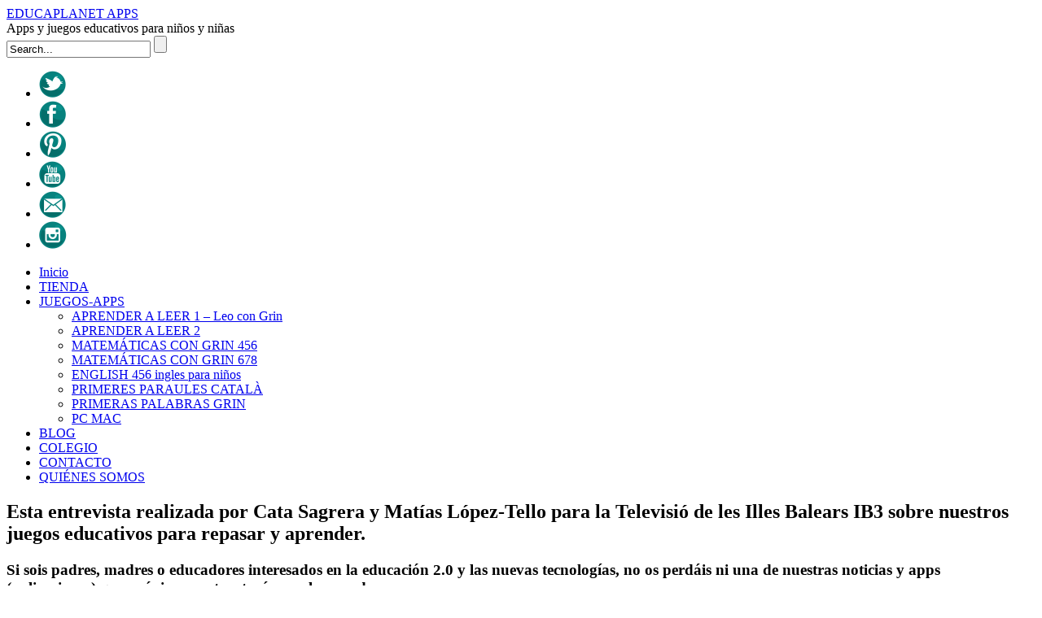

--- FILE ---
content_type: text/html; charset=UTF-8
request_url: https://www.educaplanet.com/educaplanet/2014/11/entrevista-en-ib3/
body_size: 16663
content:
<!DOCTYPE html PUBLIC "-//W3C//DTD XHTML 1.0 Transitional//EN" "http://www.w3.org/TR/xhtml1/DTD/xhtml1-transitional.dtd">
<html xmlns="http://www.w3.org/1999/xhtml" lang="es">

<head profile="http://gmpg.org/xfn/11">
<meta http-equiv="Content-Type" content="text/html; charset=UTF-8" />
<meta name="viewport" content="width=device-width, initial-scale=1.0, maximum-scale=1.0" />
<title>ENTREVISTA APPS EN IB3 EDUCAPLANET APPS</title>
<link rel="icon" type="image/png" href="favicon.png">
<link rel="pingback" href="https://www.educaplanet.com/educaplanet/xmlrpc.php" />


<!--[if IE 6]>
    <script  type="text/javascript" src="https://www.educaplanet.com/educaplanet/wp-content/themes/u-design/scripts/DD_belatedPNG_0.0.8a-min.js"></script>
    <script  type="text/javascript">
    // <![CDATA[
	DD_belatedPNG.fix('.pngfix, img, #home-page-content li, #page-content li, #bottom li, #footer li, #recentcomments li span');
    // ]]>
    </script>
<![endif]-->
<!--[if lt IE 9]>
    <script src="https://www.educaplanet.com/educaplanet/wp-content/themes/u-design/scripts/css3-mediaqueries.js"></script>
<![endif]-->

<meta name='robots' content='index, follow, max-image-preview:large, max-snippet:-1, max-video-preview:-1' />

	<!-- This site is optimized with the Yoast SEO plugin v26.7 - https://yoast.com/wordpress/plugins/seo/ -->
	<title>ENTREVISTA APPS EN IB3</title>
	<meta name="description" content="Aquí podéis ver la entrevista que Cata Sagrera nos hizo en IB3, televisió de les Illes Balears sobre las aplicaciones para jugar y aprender de Educaplanet." />
	<link rel="canonical" href="https://www.educaplanet.com/educaplanet/2014/11/entrevista-en-ib3/" />
	<meta property="og:locale" content="es_ES" />
	<meta property="og:type" content="article" />
	<meta property="og:title" content="ENTREVISTA APPS EN IB3" />
	<meta property="og:description" content="Aquí podéis ver la entrevista que Cata Sagrera nos hizo en IB3, televisió de les Illes Balears sobre las aplicaciones para jugar y aprender de Educaplanet." />
	<meta property="og:url" content="https://www.educaplanet.com/educaplanet/2014/11/entrevista-en-ib3/" />
	<meta property="og:site_name" content="EDUCAPLANET APPS" />
	<meta property="article:publisher" content="https://www.facebook.com/educaplanet" />
	<meta property="article:published_time" content="2014-11-03T10:59:11+00:00" />
	<meta property="article:modified_time" content="2014-11-14T10:04:23+00:00" />
	<meta property="og:image" content="https://www.educaplanet.com/educaplanet/wp-content/uploads/2014/11/video_ib3.png" />
	<meta property="og:image:width" content="660" />
	<meta property="og:image:height" content="370" />
	<meta property="og:image:type" content="image/png" />
	<meta name="author" content="Eva Barcelo" />
	<meta name="twitter:card" content="summary_large_image" />
	<meta name="twitter:creator" content="@educaplanet_es" />
	<meta name="twitter:site" content="@educaplanet_es" />
	<meta name="twitter:label1" content="Escrito por" />
	<meta name="twitter:data1" content="Eva Barcelo" />
	<meta name="twitter:label2" content="Tiempo de lectura" />
	<meta name="twitter:data2" content="1 minuto" />
	<script type="application/ld+json" class="yoast-schema-graph">{"@context":"https://schema.org","@graph":[{"@type":"Article","@id":"https://www.educaplanet.com/educaplanet/2014/11/entrevista-en-ib3/#article","isPartOf":{"@id":"https://www.educaplanet.com/educaplanet/2014/11/entrevista-en-ib3/"},"author":{"name":"Eva Barcelo","@id":"https://www.educaplanet.com/educaplanet/#/schema/person/43493de36350d8d33e5073054db37704"},"headline":"ENTREVISTA APPS EN IB3 &#8211; Juegos educativos","datePublished":"2014-11-03T10:59:11+00:00","dateModified":"2014-11-14T10:04:23+00:00","mainEntityOfPage":{"@id":"https://www.educaplanet.com/educaplanet/2014/11/entrevista-en-ib3/"},"wordCount":162,"commentCount":2,"image":{"@id":"https://www.educaplanet.com/educaplanet/2014/11/entrevista-en-ib3/#primaryimage"},"thumbnailUrl":"https://www.educaplanet.com/educaplanet/wp-content/uploads/2014/11/video_ib3.png","keywords":["apps","educaplanet","entrevista","television"],"articleSection":["blog"],"inLanguage":"es","potentialAction":[{"@type":"CommentAction","name":"Comment","target":["https://www.educaplanet.com/educaplanet/2014/11/entrevista-en-ib3/#respond"]}]},{"@type":"WebPage","@id":"https://www.educaplanet.com/educaplanet/2014/11/entrevista-en-ib3/","url":"https://www.educaplanet.com/educaplanet/2014/11/entrevista-en-ib3/","name":"ENTREVISTA APPS EN IB3","isPartOf":{"@id":"https://www.educaplanet.com/educaplanet/#website"},"primaryImageOfPage":{"@id":"https://www.educaplanet.com/educaplanet/2014/11/entrevista-en-ib3/#primaryimage"},"image":{"@id":"https://www.educaplanet.com/educaplanet/2014/11/entrevista-en-ib3/#primaryimage"},"thumbnailUrl":"https://www.educaplanet.com/educaplanet/wp-content/uploads/2014/11/video_ib3.png","datePublished":"2014-11-03T10:59:11+00:00","dateModified":"2014-11-14T10:04:23+00:00","author":{"@id":"https://www.educaplanet.com/educaplanet/#/schema/person/43493de36350d8d33e5073054db37704"},"description":"Aquí podéis ver la entrevista que Cata Sagrera nos hizo en IB3, televisió de les Illes Balears sobre las aplicaciones para jugar y aprender de Educaplanet.","breadcrumb":{"@id":"https://www.educaplanet.com/educaplanet/2014/11/entrevista-en-ib3/#breadcrumb"},"inLanguage":"es","potentialAction":[{"@type":"ReadAction","target":["https://www.educaplanet.com/educaplanet/2014/11/entrevista-en-ib3/"]}]},{"@type":"ImageObject","inLanguage":"es","@id":"https://www.educaplanet.com/educaplanet/2014/11/entrevista-en-ib3/#primaryimage","url":"https://www.educaplanet.com/educaplanet/wp-content/uploads/2014/11/video_ib3.png","contentUrl":"https://www.educaplanet.com/educaplanet/wp-content/uploads/2014/11/video_ib3.png","width":660,"height":370,"caption":"Entrevista televisión IB3 apps en"},{"@type":"BreadcrumbList","@id":"https://www.educaplanet.com/educaplanet/2014/11/entrevista-en-ib3/#breadcrumb","itemListElement":[{"@type":"ListItem","position":1,"name":"Portada","item":"https://www.educaplanet.com/educaplanet/"},{"@type":"ListItem","position":2,"name":"ENTREVISTA APPS EN IB3 &#8211; Juegos educativos"}]},{"@type":"WebSite","@id":"https://www.educaplanet.com/educaplanet/#website","url":"https://www.educaplanet.com/educaplanet/","name":"EDUCAPLANET APPS","description":"Apps y juegos educativos para niños y niñas","potentialAction":[{"@type":"SearchAction","target":{"@type":"EntryPoint","urlTemplate":"https://www.educaplanet.com/educaplanet/?s={search_term_string}"},"query-input":{"@type":"PropertyValueSpecification","valueRequired":true,"valueName":"search_term_string"}}],"inLanguage":"es"},{"@type":"Person","@id":"https://www.educaplanet.com/educaplanet/#/schema/person/43493de36350d8d33e5073054db37704","name":"Eva Barcelo","image":{"@type":"ImageObject","inLanguage":"es","@id":"https://www.educaplanet.com/educaplanet/#/schema/person/image/","url":"https://secure.gravatar.com/avatar/ce1f42f6660f7d8447f6eaae150d56647e8f0dcdb844a3bd5fe1e630df457fd6?s=96&d=mm&r=g","contentUrl":"https://secure.gravatar.com/avatar/ce1f42f6660f7d8447f6eaae150d56647e8f0dcdb844a3bd5fe1e630df457fd6?s=96&d=mm&r=g","caption":"Eva Barcelo"},"sameAs":["http://www.evabarcelo.com"]}]}</script>
	<!-- / Yoast SEO plugin. -->


<link rel="alternate" type="application/rss+xml" title="EDUCAPLANET APPS &raquo; Feed" href="https://www.educaplanet.com/educaplanet/feed/" />
<link rel="alternate" type="application/rss+xml" title="EDUCAPLANET APPS &raquo; Feed de los comentarios" href="https://www.educaplanet.com/educaplanet/comments/feed/" />
<link rel="alternate" type="application/rss+xml" title="EDUCAPLANET APPS &raquo; Comentario ENTREVISTA APPS EN IB3 &#8211; Juegos educativos del feed" href="https://www.educaplanet.com/educaplanet/2014/11/entrevista-en-ib3/feed/" />
<link rel="alternate" title="oEmbed (JSON)" type="application/json+oembed" href="https://www.educaplanet.com/educaplanet/wp-json/oembed/1.0/embed?url=https%3A%2F%2Fwww.educaplanet.com%2Feducaplanet%2F2014%2F11%2Fentrevista-en-ib3%2F" />
<link rel="alternate" title="oEmbed (XML)" type="text/xml+oembed" href="https://www.educaplanet.com/educaplanet/wp-json/oembed/1.0/embed?url=https%3A%2F%2Fwww.educaplanet.com%2Feducaplanet%2F2014%2F11%2Fentrevista-en-ib3%2F&#038;format=xml" />
		<!-- This site uses the Google Analytics by MonsterInsights plugin v9.11.1 - Using Analytics tracking - https://www.monsterinsights.com/ -->
							<script src="//www.googletagmanager.com/gtag/js?id=G-NH90X9SHZ5"  data-cfasync="false" data-wpfc-render="false" type="text/javascript" async></script>
			<script data-cfasync="false" data-wpfc-render="false" type="text/javascript">
				var mi_version = '9.11.1';
				var mi_track_user = true;
				var mi_no_track_reason = '';
								var MonsterInsightsDefaultLocations = {"page_location":"https:\/\/www.educaplanet.com\/educaplanet\/2014\/11\/entrevista-en-ib3\/"};
								if ( typeof MonsterInsightsPrivacyGuardFilter === 'function' ) {
					var MonsterInsightsLocations = (typeof MonsterInsightsExcludeQuery === 'object') ? MonsterInsightsPrivacyGuardFilter( MonsterInsightsExcludeQuery ) : MonsterInsightsPrivacyGuardFilter( MonsterInsightsDefaultLocations );
				} else {
					var MonsterInsightsLocations = (typeof MonsterInsightsExcludeQuery === 'object') ? MonsterInsightsExcludeQuery : MonsterInsightsDefaultLocations;
				}

								var disableStrs = [
										'ga-disable-G-NH90X9SHZ5',
									];

				/* Function to detect opted out users */
				function __gtagTrackerIsOptedOut() {
					for (var index = 0; index < disableStrs.length; index++) {
						if (document.cookie.indexOf(disableStrs[index] + '=true') > -1) {
							return true;
						}
					}

					return false;
				}

				/* Disable tracking if the opt-out cookie exists. */
				if (__gtagTrackerIsOptedOut()) {
					for (var index = 0; index < disableStrs.length; index++) {
						window[disableStrs[index]] = true;
					}
				}

				/* Opt-out function */
				function __gtagTrackerOptout() {
					for (var index = 0; index < disableStrs.length; index++) {
						document.cookie = disableStrs[index] + '=true; expires=Thu, 31 Dec 2099 23:59:59 UTC; path=/';
						window[disableStrs[index]] = true;
					}
				}

				if ('undefined' === typeof gaOptout) {
					function gaOptout() {
						__gtagTrackerOptout();
					}
				}
								window.dataLayer = window.dataLayer || [];

				window.MonsterInsightsDualTracker = {
					helpers: {},
					trackers: {},
				};
				if (mi_track_user) {
					function __gtagDataLayer() {
						dataLayer.push(arguments);
					}

					function __gtagTracker(type, name, parameters) {
						if (!parameters) {
							parameters = {};
						}

						if (parameters.send_to) {
							__gtagDataLayer.apply(null, arguments);
							return;
						}

						if (type === 'event') {
														parameters.send_to = monsterinsights_frontend.v4_id;
							var hookName = name;
							if (typeof parameters['event_category'] !== 'undefined') {
								hookName = parameters['event_category'] + ':' + name;
							}

							if (typeof MonsterInsightsDualTracker.trackers[hookName] !== 'undefined') {
								MonsterInsightsDualTracker.trackers[hookName](parameters);
							} else {
								__gtagDataLayer('event', name, parameters);
							}
							
						} else {
							__gtagDataLayer.apply(null, arguments);
						}
					}

					__gtagTracker('js', new Date());
					__gtagTracker('set', {
						'developer_id.dZGIzZG': true,
											});
					if ( MonsterInsightsLocations.page_location ) {
						__gtagTracker('set', MonsterInsightsLocations);
					}
										__gtagTracker('config', 'G-NH90X9SHZ5', {"forceSSL":"true","link_attribution":"true"} );
										window.gtag = __gtagTracker;										(function () {
						/* https://developers.google.com/analytics/devguides/collection/analyticsjs/ */
						/* ga and __gaTracker compatibility shim. */
						var noopfn = function () {
							return null;
						};
						var newtracker = function () {
							return new Tracker();
						};
						var Tracker = function () {
							return null;
						};
						var p = Tracker.prototype;
						p.get = noopfn;
						p.set = noopfn;
						p.send = function () {
							var args = Array.prototype.slice.call(arguments);
							args.unshift('send');
							__gaTracker.apply(null, args);
						};
						var __gaTracker = function () {
							var len = arguments.length;
							if (len === 0) {
								return;
							}
							var f = arguments[len - 1];
							if (typeof f !== 'object' || f === null || typeof f.hitCallback !== 'function') {
								if ('send' === arguments[0]) {
									var hitConverted, hitObject = false, action;
									if ('event' === arguments[1]) {
										if ('undefined' !== typeof arguments[3]) {
											hitObject = {
												'eventAction': arguments[3],
												'eventCategory': arguments[2],
												'eventLabel': arguments[4],
												'value': arguments[5] ? arguments[5] : 1,
											}
										}
									}
									if ('pageview' === arguments[1]) {
										if ('undefined' !== typeof arguments[2]) {
											hitObject = {
												'eventAction': 'page_view',
												'page_path': arguments[2],
											}
										}
									}
									if (typeof arguments[2] === 'object') {
										hitObject = arguments[2];
									}
									if (typeof arguments[5] === 'object') {
										Object.assign(hitObject, arguments[5]);
									}
									if ('undefined' !== typeof arguments[1].hitType) {
										hitObject = arguments[1];
										if ('pageview' === hitObject.hitType) {
											hitObject.eventAction = 'page_view';
										}
									}
									if (hitObject) {
										action = 'timing' === arguments[1].hitType ? 'timing_complete' : hitObject.eventAction;
										hitConverted = mapArgs(hitObject);
										__gtagTracker('event', action, hitConverted);
									}
								}
								return;
							}

							function mapArgs(args) {
								var arg, hit = {};
								var gaMap = {
									'eventCategory': 'event_category',
									'eventAction': 'event_action',
									'eventLabel': 'event_label',
									'eventValue': 'event_value',
									'nonInteraction': 'non_interaction',
									'timingCategory': 'event_category',
									'timingVar': 'name',
									'timingValue': 'value',
									'timingLabel': 'event_label',
									'page': 'page_path',
									'location': 'page_location',
									'title': 'page_title',
									'referrer' : 'page_referrer',
								};
								for (arg in args) {
																		if (!(!args.hasOwnProperty(arg) || !gaMap.hasOwnProperty(arg))) {
										hit[gaMap[arg]] = args[arg];
									} else {
										hit[arg] = args[arg];
									}
								}
								return hit;
							}

							try {
								f.hitCallback();
							} catch (ex) {
							}
						};
						__gaTracker.create = newtracker;
						__gaTracker.getByName = newtracker;
						__gaTracker.getAll = function () {
							return [];
						};
						__gaTracker.remove = noopfn;
						__gaTracker.loaded = true;
						window['__gaTracker'] = __gaTracker;
					})();
									} else {
										console.log("");
					(function () {
						function __gtagTracker() {
							return null;
						}

						window['__gtagTracker'] = __gtagTracker;
						window['gtag'] = __gtagTracker;
					})();
									}
			</script>
							<!-- / Google Analytics by MonsterInsights -->
		<style id='wp-img-auto-sizes-contain-inline-css' type='text/css'>
img:is([sizes=auto i],[sizes^="auto," i]){contain-intrinsic-size:3000px 1500px}
/*# sourceURL=wp-img-auto-sizes-contain-inline-css */
</style>
<style id='wp-emoji-styles-inline-css' type='text/css'>

	img.wp-smiley, img.emoji {
		display: inline !important;
		border: none !important;
		box-shadow: none !important;
		height: 1em !important;
		width: 1em !important;
		margin: 0 0.07em !important;
		vertical-align: -0.1em !important;
		background: none !important;
		padding: 0 !important;
	}
/*# sourceURL=wp-emoji-styles-inline-css */
</style>
<style id='wp-block-library-inline-css' type='text/css'>
:root{--wp-block-synced-color:#7a00df;--wp-block-synced-color--rgb:122,0,223;--wp-bound-block-color:var(--wp-block-synced-color);--wp-editor-canvas-background:#ddd;--wp-admin-theme-color:#007cba;--wp-admin-theme-color--rgb:0,124,186;--wp-admin-theme-color-darker-10:#006ba1;--wp-admin-theme-color-darker-10--rgb:0,107,160.5;--wp-admin-theme-color-darker-20:#005a87;--wp-admin-theme-color-darker-20--rgb:0,90,135;--wp-admin-border-width-focus:2px}@media (min-resolution:192dpi){:root{--wp-admin-border-width-focus:1.5px}}.wp-element-button{cursor:pointer}:root .has-very-light-gray-background-color{background-color:#eee}:root .has-very-dark-gray-background-color{background-color:#313131}:root .has-very-light-gray-color{color:#eee}:root .has-very-dark-gray-color{color:#313131}:root .has-vivid-green-cyan-to-vivid-cyan-blue-gradient-background{background:linear-gradient(135deg,#00d084,#0693e3)}:root .has-purple-crush-gradient-background{background:linear-gradient(135deg,#34e2e4,#4721fb 50%,#ab1dfe)}:root .has-hazy-dawn-gradient-background{background:linear-gradient(135deg,#faaca8,#dad0ec)}:root .has-subdued-olive-gradient-background{background:linear-gradient(135deg,#fafae1,#67a671)}:root .has-atomic-cream-gradient-background{background:linear-gradient(135deg,#fdd79a,#004a59)}:root .has-nightshade-gradient-background{background:linear-gradient(135deg,#330968,#31cdcf)}:root .has-midnight-gradient-background{background:linear-gradient(135deg,#020381,#2874fc)}:root{--wp--preset--font-size--normal:16px;--wp--preset--font-size--huge:42px}.has-regular-font-size{font-size:1em}.has-larger-font-size{font-size:2.625em}.has-normal-font-size{font-size:var(--wp--preset--font-size--normal)}.has-huge-font-size{font-size:var(--wp--preset--font-size--huge)}.has-text-align-center{text-align:center}.has-text-align-left{text-align:left}.has-text-align-right{text-align:right}.has-fit-text{white-space:nowrap!important}#end-resizable-editor-section{display:none}.aligncenter{clear:both}.items-justified-left{justify-content:flex-start}.items-justified-center{justify-content:center}.items-justified-right{justify-content:flex-end}.items-justified-space-between{justify-content:space-between}.screen-reader-text{border:0;clip-path:inset(50%);height:1px;margin:-1px;overflow:hidden;padding:0;position:absolute;width:1px;word-wrap:normal!important}.screen-reader-text:focus{background-color:#ddd;clip-path:none;color:#444;display:block;font-size:1em;height:auto;left:5px;line-height:normal;padding:15px 23px 14px;text-decoration:none;top:5px;width:auto;z-index:100000}html :where(.has-border-color){border-style:solid}html :where([style*=border-top-color]){border-top-style:solid}html :where([style*=border-right-color]){border-right-style:solid}html :where([style*=border-bottom-color]){border-bottom-style:solid}html :where([style*=border-left-color]){border-left-style:solid}html :where([style*=border-width]){border-style:solid}html :where([style*=border-top-width]){border-top-style:solid}html :where([style*=border-right-width]){border-right-style:solid}html :where([style*=border-bottom-width]){border-bottom-style:solid}html :where([style*=border-left-width]){border-left-style:solid}html :where(img[class*=wp-image-]){height:auto;max-width:100%}:where(figure){margin:0 0 1em}html :where(.is-position-sticky){--wp-admin--admin-bar--position-offset:var(--wp-admin--admin-bar--height,0px)}@media screen and (max-width:600px){html :where(.is-position-sticky){--wp-admin--admin-bar--position-offset:0px}}

/*# sourceURL=wp-block-library-inline-css */
</style><style id='global-styles-inline-css' type='text/css'>
:root{--wp--preset--aspect-ratio--square: 1;--wp--preset--aspect-ratio--4-3: 4/3;--wp--preset--aspect-ratio--3-4: 3/4;--wp--preset--aspect-ratio--3-2: 3/2;--wp--preset--aspect-ratio--2-3: 2/3;--wp--preset--aspect-ratio--16-9: 16/9;--wp--preset--aspect-ratio--9-16: 9/16;--wp--preset--color--black: #000000;--wp--preset--color--cyan-bluish-gray: #abb8c3;--wp--preset--color--white: #ffffff;--wp--preset--color--pale-pink: #f78da7;--wp--preset--color--vivid-red: #cf2e2e;--wp--preset--color--luminous-vivid-orange: #ff6900;--wp--preset--color--luminous-vivid-amber: #fcb900;--wp--preset--color--light-green-cyan: #7bdcb5;--wp--preset--color--vivid-green-cyan: #00d084;--wp--preset--color--pale-cyan-blue: #8ed1fc;--wp--preset--color--vivid-cyan-blue: #0693e3;--wp--preset--color--vivid-purple: #9b51e0;--wp--preset--gradient--vivid-cyan-blue-to-vivid-purple: linear-gradient(135deg,rgb(6,147,227) 0%,rgb(155,81,224) 100%);--wp--preset--gradient--light-green-cyan-to-vivid-green-cyan: linear-gradient(135deg,rgb(122,220,180) 0%,rgb(0,208,130) 100%);--wp--preset--gradient--luminous-vivid-amber-to-luminous-vivid-orange: linear-gradient(135deg,rgb(252,185,0) 0%,rgb(255,105,0) 100%);--wp--preset--gradient--luminous-vivid-orange-to-vivid-red: linear-gradient(135deg,rgb(255,105,0) 0%,rgb(207,46,46) 100%);--wp--preset--gradient--very-light-gray-to-cyan-bluish-gray: linear-gradient(135deg,rgb(238,238,238) 0%,rgb(169,184,195) 100%);--wp--preset--gradient--cool-to-warm-spectrum: linear-gradient(135deg,rgb(74,234,220) 0%,rgb(151,120,209) 20%,rgb(207,42,186) 40%,rgb(238,44,130) 60%,rgb(251,105,98) 80%,rgb(254,248,76) 100%);--wp--preset--gradient--blush-light-purple: linear-gradient(135deg,rgb(255,206,236) 0%,rgb(152,150,240) 100%);--wp--preset--gradient--blush-bordeaux: linear-gradient(135deg,rgb(254,205,165) 0%,rgb(254,45,45) 50%,rgb(107,0,62) 100%);--wp--preset--gradient--luminous-dusk: linear-gradient(135deg,rgb(255,203,112) 0%,rgb(199,81,192) 50%,rgb(65,88,208) 100%);--wp--preset--gradient--pale-ocean: linear-gradient(135deg,rgb(255,245,203) 0%,rgb(182,227,212) 50%,rgb(51,167,181) 100%);--wp--preset--gradient--electric-grass: linear-gradient(135deg,rgb(202,248,128) 0%,rgb(113,206,126) 100%);--wp--preset--gradient--midnight: linear-gradient(135deg,rgb(2,3,129) 0%,rgb(40,116,252) 100%);--wp--preset--font-size--small: 12px;--wp--preset--font-size--medium: 18px;--wp--preset--font-size--large: 34px;--wp--preset--font-size--x-large: 42px;--wp--preset--font-size--normal: 14px;--wp--preset--font-size--larger: 48px;--wp--preset--spacing--20: 0.44rem;--wp--preset--spacing--30: 0.67rem;--wp--preset--spacing--40: 1rem;--wp--preset--spacing--50: 1.5rem;--wp--preset--spacing--60: 2.25rem;--wp--preset--spacing--70: 3.38rem;--wp--preset--spacing--80: 5.06rem;--wp--preset--shadow--natural: 6px 6px 9px rgba(0, 0, 0, 0.2);--wp--preset--shadow--deep: 12px 12px 50px rgba(0, 0, 0, 0.4);--wp--preset--shadow--sharp: 6px 6px 0px rgba(0, 0, 0, 0.2);--wp--preset--shadow--outlined: 6px 6px 0px -3px rgb(255, 255, 255), 6px 6px rgb(0, 0, 0);--wp--preset--shadow--crisp: 6px 6px 0px rgb(0, 0, 0);}:where(.is-layout-flex){gap: 0.5em;}:where(.is-layout-grid){gap: 0.5em;}body .is-layout-flex{display: flex;}.is-layout-flex{flex-wrap: wrap;align-items: center;}.is-layout-flex > :is(*, div){margin: 0;}body .is-layout-grid{display: grid;}.is-layout-grid > :is(*, div){margin: 0;}:where(.wp-block-columns.is-layout-flex){gap: 2em;}:where(.wp-block-columns.is-layout-grid){gap: 2em;}:where(.wp-block-post-template.is-layout-flex){gap: 1.25em;}:where(.wp-block-post-template.is-layout-grid){gap: 1.25em;}.has-black-color{color: var(--wp--preset--color--black) !important;}.has-cyan-bluish-gray-color{color: var(--wp--preset--color--cyan-bluish-gray) !important;}.has-white-color{color: var(--wp--preset--color--white) !important;}.has-pale-pink-color{color: var(--wp--preset--color--pale-pink) !important;}.has-vivid-red-color{color: var(--wp--preset--color--vivid-red) !important;}.has-luminous-vivid-orange-color{color: var(--wp--preset--color--luminous-vivid-orange) !important;}.has-luminous-vivid-amber-color{color: var(--wp--preset--color--luminous-vivid-amber) !important;}.has-light-green-cyan-color{color: var(--wp--preset--color--light-green-cyan) !important;}.has-vivid-green-cyan-color{color: var(--wp--preset--color--vivid-green-cyan) !important;}.has-pale-cyan-blue-color{color: var(--wp--preset--color--pale-cyan-blue) !important;}.has-vivid-cyan-blue-color{color: var(--wp--preset--color--vivid-cyan-blue) !important;}.has-vivid-purple-color{color: var(--wp--preset--color--vivid-purple) !important;}.has-black-background-color{background-color: var(--wp--preset--color--black) !important;}.has-cyan-bluish-gray-background-color{background-color: var(--wp--preset--color--cyan-bluish-gray) !important;}.has-white-background-color{background-color: var(--wp--preset--color--white) !important;}.has-pale-pink-background-color{background-color: var(--wp--preset--color--pale-pink) !important;}.has-vivid-red-background-color{background-color: var(--wp--preset--color--vivid-red) !important;}.has-luminous-vivid-orange-background-color{background-color: var(--wp--preset--color--luminous-vivid-orange) !important;}.has-luminous-vivid-amber-background-color{background-color: var(--wp--preset--color--luminous-vivid-amber) !important;}.has-light-green-cyan-background-color{background-color: var(--wp--preset--color--light-green-cyan) !important;}.has-vivid-green-cyan-background-color{background-color: var(--wp--preset--color--vivid-green-cyan) !important;}.has-pale-cyan-blue-background-color{background-color: var(--wp--preset--color--pale-cyan-blue) !important;}.has-vivid-cyan-blue-background-color{background-color: var(--wp--preset--color--vivid-cyan-blue) !important;}.has-vivid-purple-background-color{background-color: var(--wp--preset--color--vivid-purple) !important;}.has-black-border-color{border-color: var(--wp--preset--color--black) !important;}.has-cyan-bluish-gray-border-color{border-color: var(--wp--preset--color--cyan-bluish-gray) !important;}.has-white-border-color{border-color: var(--wp--preset--color--white) !important;}.has-pale-pink-border-color{border-color: var(--wp--preset--color--pale-pink) !important;}.has-vivid-red-border-color{border-color: var(--wp--preset--color--vivid-red) !important;}.has-luminous-vivid-orange-border-color{border-color: var(--wp--preset--color--luminous-vivid-orange) !important;}.has-luminous-vivid-amber-border-color{border-color: var(--wp--preset--color--luminous-vivid-amber) !important;}.has-light-green-cyan-border-color{border-color: var(--wp--preset--color--light-green-cyan) !important;}.has-vivid-green-cyan-border-color{border-color: var(--wp--preset--color--vivid-green-cyan) !important;}.has-pale-cyan-blue-border-color{border-color: var(--wp--preset--color--pale-cyan-blue) !important;}.has-vivid-cyan-blue-border-color{border-color: var(--wp--preset--color--vivid-cyan-blue) !important;}.has-vivid-purple-border-color{border-color: var(--wp--preset--color--vivid-purple) !important;}.has-vivid-cyan-blue-to-vivid-purple-gradient-background{background: var(--wp--preset--gradient--vivid-cyan-blue-to-vivid-purple) !important;}.has-light-green-cyan-to-vivid-green-cyan-gradient-background{background: var(--wp--preset--gradient--light-green-cyan-to-vivid-green-cyan) !important;}.has-luminous-vivid-amber-to-luminous-vivid-orange-gradient-background{background: var(--wp--preset--gradient--luminous-vivid-amber-to-luminous-vivid-orange) !important;}.has-luminous-vivid-orange-to-vivid-red-gradient-background{background: var(--wp--preset--gradient--luminous-vivid-orange-to-vivid-red) !important;}.has-very-light-gray-to-cyan-bluish-gray-gradient-background{background: var(--wp--preset--gradient--very-light-gray-to-cyan-bluish-gray) !important;}.has-cool-to-warm-spectrum-gradient-background{background: var(--wp--preset--gradient--cool-to-warm-spectrum) !important;}.has-blush-light-purple-gradient-background{background: var(--wp--preset--gradient--blush-light-purple) !important;}.has-blush-bordeaux-gradient-background{background: var(--wp--preset--gradient--blush-bordeaux) !important;}.has-luminous-dusk-gradient-background{background: var(--wp--preset--gradient--luminous-dusk) !important;}.has-pale-ocean-gradient-background{background: var(--wp--preset--gradient--pale-ocean) !important;}.has-electric-grass-gradient-background{background: var(--wp--preset--gradient--electric-grass) !important;}.has-midnight-gradient-background{background: var(--wp--preset--gradient--midnight) !important;}.has-small-font-size{font-size: var(--wp--preset--font-size--small) !important;}.has-medium-font-size{font-size: var(--wp--preset--font-size--medium) !important;}.has-large-font-size{font-size: var(--wp--preset--font-size--large) !important;}.has-x-large-font-size{font-size: var(--wp--preset--font-size--x-large) !important;}
/*# sourceURL=global-styles-inline-css */
</style>

<style id='classic-theme-styles-inline-css' type='text/css'>
/*! This file is auto-generated */
.wp-block-button__link{color:#fff;background-color:#32373c;border-radius:9999px;box-shadow:none;text-decoration:none;padding:calc(.667em + 2px) calc(1.333em + 2px);font-size:1.125em}.wp-block-file__button{background:#32373c;color:#fff;text-decoration:none}
/*# sourceURL=/wp-includes/css/classic-themes.min.css */
</style>
<link rel='stylesheet' id='contact-form-7-css' href='https://www.educaplanet.com/educaplanet/wp-content/plugins/contact-form-7/includes/css/styles.css?ver=6.1.4' type='text/css' media='all' />
<link rel='stylesheet' id='cookie-notice-front-css' href='https://www.educaplanet.com/educaplanet/wp-content/plugins/cookie-notice/css/front.min.css?ver=2.5.11' type='text/css' media='all' />
<link rel='stylesheet' id='woocommerce-layout-css' href='https://www.educaplanet.com/educaplanet/wp-content/plugins/woocommerce/assets/css/woocommerce-layout.css?ver=10.4.3' type='text/css' media='all' />
<link rel='stylesheet' id='woocommerce-smallscreen-css' href='https://www.educaplanet.com/educaplanet/wp-content/plugins/woocommerce/assets/css/woocommerce-smallscreen.css?ver=10.4.3' type='text/css' media='only screen and (max-width: 768px)' />
<link rel='stylesheet' id='woocommerce-general-css' href='https://www.educaplanet.com/educaplanet/wp-content/plugins/woocommerce/assets/css/woocommerce.css?ver=10.4.3' type='text/css' media='all' />
<style id='woocommerce-inline-inline-css' type='text/css'>
.woocommerce form .form-row .required { visibility: visible; }
/*# sourceURL=woocommerce-inline-inline-css */
</style>
<link rel='stylesheet' id='u-design-reset-css' href='https://www.educaplanet.com/educaplanet/wp-content/themes/u-design/assets/css/frontend/layout/reset.css?ver=1.0' type='text/css' media='screen' />
<link rel='stylesheet' id='u-design-grid-960-css' href='https://www.educaplanet.com/educaplanet/wp-content/themes/u-design/assets/css/frontend/layout/960.css?ver=1.0' type='text/css' media='screen' />
<link rel='stylesheet' id='u-design-superfish_menu-css' href='https://www.educaplanet.com/educaplanet/wp-content/themes/u-design/inc/frontend/superfish-menu/css/superfish.css?ver=1.7.2' type='text/css' media='screen' />
<link rel='stylesheet' id='u-design-pretty_photo-css' href='https://www.educaplanet.com/educaplanet/wp-content/themes/u-design/inc/frontend/prettyPhoto/css/prettyPhoto.css?ver=3.1.6' type='text/css' media='screen' />
<link rel='stylesheet' id='u-design-font-awesome-css' href='https://www.educaplanet.com/educaplanet/wp-content/themes/u-design/inc/shared/font-awesome/css/font-awesome.min.css?ver=3.4.18' type='text/css' media='screen' />
<link rel='stylesheet' id='u-design-style-css' href='https://www.educaplanet.com/educaplanet/wp-content/themes/u-design/assets/css/frontend/global/style.css?ver=3.4.18' type='text/css' media='screen' />
<link rel='stylesheet' id='u-design-custom-style-css' href='https://www.educaplanet.com/educaplanet/wp-content/themes/u-design/assets/css/frontend/global/custom_style.css?ver=3.4.18.1631186316' type='text/css' media='screen' />
<link rel='stylesheet' id='u-design-responsive-css' href='https://www.educaplanet.com/educaplanet/wp-content/themes/u-design/assets/css/frontend/layout/responsive.css?ver=3.4.18' type='text/css' media='screen' />
<link rel='stylesheet' id='u-design-style-orig-css' href='https://www.educaplanet.com/educaplanet/wp-content/themes/educaplanettema/style.css?ver=3.4.18.1543341625' type='text/css' media='screen' />
<link rel='stylesheet' id='wp-pagenavi-css' href='https://www.educaplanet.com/educaplanet/wp-content/plugins/wp-pagenavi/pagenavi-css.css?ver=2.70' type='text/css' media='all' />
<link rel='stylesheet' id='u-design-woocommerce-styles-css' href='https://www.educaplanet.com/educaplanet/wp-content/plugins/u-design-core/includes/woocommerce/css/udesign-woocommerce-style.css?ver=1.0.9' type='text/css' media='all' />
<link rel='stylesheet' id='u-design-woocommerce-responsive-css' href='https://www.educaplanet.com/educaplanet/wp-content/plugins/u-design-core/includes/woocommerce/css/udesign-woocommerce-responsive.css?ver=1.0.9' type='text/css' media='all' />
<script type="text/javascript" src="https://www.educaplanet.com/educaplanet/wp-content/plugins/google-analytics-for-wordpress/assets/js/frontend-gtag.min.js?ver=9.11.1" id="monsterinsights-frontend-script-js" async="async" data-wp-strategy="async"></script>
<script data-cfasync="false" data-wpfc-render="false" type="text/javascript" id='monsterinsights-frontend-script-js-extra'>/* <![CDATA[ */
var monsterinsights_frontend = {"js_events_tracking":"true","download_extensions":"doc,pdf,ppt,zip,xls,docx,pptx,xlsx","inbound_paths":"[{\"path\":\"\\\/go\\\/\",\"label\":\"affiliate\"},{\"path\":\"\\\/recommend\\\/\",\"label\":\"affiliate\"}]","home_url":"https:\/\/www.educaplanet.com\/educaplanet","hash_tracking":"false","v4_id":"G-NH90X9SHZ5"};/* ]]> */
</script>
<script type="text/javascript" id="cookie-notice-front-js-before">
/* <![CDATA[ */
var cnArgs = {"ajaxUrl":"https:\/\/www.educaplanet.com\/educaplanet\/wp-admin\/admin-ajax.php","nonce":"832982393b","hideEffect":"fade","position":"bottom","onScroll":false,"onScrollOffset":100,"onClick":false,"cookieName":"cookie_notice_accepted","cookieTime":2592000,"cookieTimeRejected":2592000,"globalCookie":false,"redirection":false,"cache":false,"revokeCookies":false,"revokeCookiesOpt":"automatic"};

//# sourceURL=cookie-notice-front-js-before
/* ]]> */
</script>
<script type="text/javascript" src="https://www.educaplanet.com/educaplanet/wp-content/plugins/cookie-notice/js/front.min.js?ver=2.5.11" id="cookie-notice-front-js"></script>
<script type="text/javascript" src="https://www.educaplanet.com/educaplanet/wp-includes/js/jquery/jquery.min.js?ver=3.7.1" id="jquery-core-js"></script>
<script type="text/javascript" src="https://www.educaplanet.com/educaplanet/wp-includes/js/jquery/jquery-migrate.min.js?ver=3.4.1" id="jquery-migrate-js"></script>
<script type="text/javascript" src="https://www.educaplanet.com/educaplanet/wp-content/plugins/woocommerce/assets/js/jquery-blockui/jquery.blockUI.min.js?ver=2.7.0-wc.10.4.3" id="wc-jquery-blockui-js" defer="defer" data-wp-strategy="defer"></script>
<script type="text/javascript" id="wc-add-to-cart-js-extra">
/* <![CDATA[ */
var wc_add_to_cart_params = {"ajax_url":"/educaplanet/wp-admin/admin-ajax.php","wc_ajax_url":"/educaplanet/?wc-ajax=%%endpoint%%","i18n_view_cart":"Ver carrito","cart_url":"https://www.educaplanet.com/educaplanet/carrito/","is_cart":"","cart_redirect_after_add":"yes"};
//# sourceURL=wc-add-to-cart-js-extra
/* ]]> */
</script>
<script type="text/javascript" src="https://www.educaplanet.com/educaplanet/wp-content/plugins/woocommerce/assets/js/frontend/add-to-cart.min.js?ver=10.4.3" id="wc-add-to-cart-js" defer="defer" data-wp-strategy="defer"></script>
<script type="text/javascript" src="https://www.educaplanet.com/educaplanet/wp-content/plugins/woocommerce/assets/js/js-cookie/js.cookie.min.js?ver=2.1.4-wc.10.4.3" id="wc-js-cookie-js" defer="defer" data-wp-strategy="defer"></script>
<script type="text/javascript" id="woocommerce-js-extra">
/* <![CDATA[ */
var woocommerce_params = {"ajax_url":"/educaplanet/wp-admin/admin-ajax.php","wc_ajax_url":"/educaplanet/?wc-ajax=%%endpoint%%","i18n_password_show":"Mostrar contrase\u00f1a","i18n_password_hide":"Ocultar contrase\u00f1a"};
//# sourceURL=woocommerce-js-extra
/* ]]> */
</script>
<script type="text/javascript" src="https://www.educaplanet.com/educaplanet/wp-content/plugins/woocommerce/assets/js/frontend/woocommerce.min.js?ver=10.4.3" id="woocommerce-js" defer="defer" data-wp-strategy="defer"></script>
<link rel="https://api.w.org/" href="https://www.educaplanet.com/educaplanet/wp-json/" /><link rel="alternate" title="JSON" type="application/json" href="https://www.educaplanet.com/educaplanet/wp-json/wp/v2/posts/568" /><link rel="EditURI" type="application/rsd+xml" title="RSD" href="https://www.educaplanet.com/educaplanet/xmlrpc.php?rsd" />
<link rel='shortlink' href='https://www.educaplanet.com/educaplanet/?p=568' />
<!-- This site is powered by WooCommerce Redsys Gateway Light v.6.5.0 - https://es.wordpress.org/plugins/woo-redsys-gateway-light/ -->
<style type="text/css">ul.products li.product .price .from, .order-info mark  { color:#333333; }</style>	<noscript><style>.woocommerce-product-gallery{ opacity: 1 !important; }</style></noscript>
	<style type="text/css">.recentcomments a{display:inline !important;padding:0 !important;margin:0 !important;}</style><link rel="pingback" href="https://www.educaplanet.com/educaplanet/xmlrpc.php" />

<!--[if lte IE 9]>
    <link rel="stylesheet" href="https://www.educaplanet.com/educaplanet/wp-content/themes/u-design/styles/common-css/ie-all.css" media="screen" type="text/css" />
<![endif]-->
<!--[if lte IE 7]>
    <link rel="stylesheet" href="https://www.educaplanet.com/educaplanet/wp-content/themes/u-design/styles/common-css/ie6-7.css" media="screen" type="text/css" />
<![endif]-->
<!--[if IE 6]>
    <link rel="stylesheet" href="https://www.educaplanet.com/educaplanet/wp-content/themes/u-design/styles/common-css/ie6.css" media="screen" type="text/css" />
    <style type="text/css">
	body{ behavior: url("https://www.educaplanet.com/educaplanet/wp-content/themes/u-design/scripts/csshover3.htc"); }
    </style>
<![endif]-->

<link rel='stylesheet' id='woocommercebulkdiscount-style-css' href='https://www.educaplanet.com/educaplanet/wp-content/plugins/woocommerce-bulk-discount/css/style.css?ver=6.9' type='text/css' media='all' />
<link rel='stylesheet' id='wc-blocks-style-css' href='https://www.educaplanet.com/educaplanet/wp-content/plugins/woocommerce/assets/client/blocks/wc-blocks.css?ver=wc-10.4.3' type='text/css' media='all' />
</head>
<body data-rsssl=1 class="wp-singular post-template-default single single-post postid-568 single-format-standard wp-embed-responsive wp-theme-u-design wp-child-theme-educaplanettema  u-design-responsive-on theme-u-design cookies-not-set woocommerce-no-js top-bg-color-dark udesign-fa">
    <div id="wrapper-1" class="pngfix">
	<div id="top-wrapper">
            <div id="top-elements" class="container_24">
                    <div id="logo" class="grid_14">
                            <div class="site-name"><a  title="EDUCAPLANET APPS" class="pngfix" href="https://www.educaplanet.com/educaplanet">EDUCAPLANET APPS</a></div>
                    </div>
                    <div id="slogan" class="grid_17">Apps y juegos educativos para niños y niñas</div>
                    <!-- end logo slogan -->
                        <div id="search" class="grid_6 prefix_18">
                            <form action="https://www.educaplanet.com/educaplanet/" method="get">
                                <div class="search_box">
                                    <input id="search_field" name="s" type="text" class="inputbox_focus blur pngfix" value="Search..." />
                                    <input type="submit"  value="" class="search-btn pngfix" />
                                </div>
                            </form>
                        </div><!-- end search -->
                        
                        <div class="social-media-area grid_9 prefix_15">
<div class="social_media_top widget_text substitute_widget_class">			<div class="textwidget"><div class="social-icons">
<ul>
<li class="social_icon"><a href="https://twitter.com/educaplanet_es/" title="Twitter" target="_blank" rel="nofollow" ><img decoding="async" src="https://www.educaplanet.com/images/iconos_socialmedia/twitter-ico2.png" alt="twitter" border="0" /></a></li>
<li class="social_icon"><a href="https://www.facebook.com/educaplanet" title="Facebook" target="_blank" rel="nofollow" ><img decoding="async" src="https://www.educaplanet.com/images/iconos_socialmedia/facebook-ico2.png" alt="Facebook" border="0" /></a></li>
<li class="social_icon"><a href="https://www.pinterest.com/educaplanet" title="Pinterest" target="_blank" rel="nofollow" ><img decoding="async" src="https://www.educaplanet.com/images/iconos_socialmedia/pinterest-ico2.png" alt="Pinterest" border="0" /></a></li>
<li class="social_icon"><a href="https://www.youtube.com/channel/UCZ_wD6icRX3iKp53Y43JlWw" title="Youtube" target="_blank" rel="nofollow" ><img decoding="async" src="https://www.educaplanet.com/images/iconos_socialmedia/youtube-ico2.png" alt="Youtube" border="0" /></a></li>
<li class="social_icon"><a href="https://www.educaplanet.com/educaplanet/contacto/" title="E-mail"><img decoding="async" src="https://www.educaplanet.com/images/iconos_socialmedia/email-ico2.png" alt="email" border="0" /></a></li>
<li class="social_icon"><a href="https://www.instagram.com/educaplanet/"  rel="publisher" title="Instagram"><img decoding="async" src="https://www.educaplanet.com/images/iconos_socialmedia/instagram.png" alt="Instagram" border="0" /></a></li>
</ul>
</div>
</div>
		</div>                        </div><!-- end social-media-area -->
	    </div>
	    <!-- end top-elements -->
            <div id="main-menu" class="pngfix">
                <div id="dropdown-holder" class="container_24">
<div id="navigation-menu" class="navigation-menu"><ul id="main-top-menu" class="sf-menu"><li id="menu-item-105" class="menu-item menu-item-type-custom menu-item-object-custom menu-item-home menu-item-105"><a href="https://www.educaplanet.com/educaplanet/"><span>Inicio</span></a></li>
<li id="menu-item-1997" class="menu-item menu-item-type-post_type menu-item-object-page menu-item-1997"><a href="https://www.educaplanet.com/educaplanet/tiendas/"><span>TIENDA</span></a></li>
<li id="menu-item-188" class="menu-item menu-item-type-custom menu-item-object-custom menu-item-has-children menu-item-188"><a href="https://www.educaplanet.com/educaplanet/apps-juegos/"><span>JUEGOS-APPS</span></a>
<ul class="sub-menu">
	<li id="menu-item-189" class="menu-item menu-item-type-post_type menu-item-object-page menu-item-189"><a href="https://www.educaplanet.com/educaplanet/juegos/aprender-a-leer-con-grin/"><span>APRENDER A LEER 1 – Leo con Grin</span></a></li>
	<li id="menu-item-3685" class="menu-item menu-item-type-post_type menu-item-object-page menu-item-3685"><a href="https://www.educaplanet.com/educaplanet/aprender-a-leer-2-grin-uipi/"><span>APRENDER A LEER 2</span></a></li>
	<li id="menu-item-1826" class="menu-item menu-item-type-post_type menu-item-object-page menu-item-1826"><a href="https://www.educaplanet.com/educaplanet/matematicas-grin-456/"><span>MATEMÁTICAS CON GRIN 456</span></a></li>
	<li id="menu-item-2309" class="menu-item menu-item-type-post_type menu-item-object-page menu-item-2309"><a href="https://www.educaplanet.com/educaplanet/matematicas-con-grin-678/"><span>MATEMÁTICAS CON GRIN 678</span></a></li>
	<li id="menu-item-2830" class="menu-item menu-item-type-post_type menu-item-object-page menu-item-2830"><a href="https://www.educaplanet.com/educaplanet/english-456-aprender-ingles-para-ninos/"><span>ENGLISH 456 ingles para niños</span></a></li>
	<li id="menu-item-4068" class="menu-item menu-item-type-post_type menu-item-object-page menu-item-4068"><a href="https://www.educaplanet.com/educaplanet/primeres-paraules-catala-llegir/"><span>PRIMERES PARAULES CATALÀ</span></a></li>
	<li id="menu-item-3903" class="menu-item menu-item-type-post_type menu-item-object-page menu-item-3903"><a href="https://www.educaplanet.com/educaplanet/primeras-palabras-grin/"><span>PRIMERAS PALABRAS GRIN</span></a></li>
	<li id="menu-item-1003" class="menu-item menu-item-type-post_type menu-item-object-page menu-item-1003"><a href="https://www.educaplanet.com/educaplanet/juegos/pc-mac/"><span>PC MAC</span></a></li>
</ul>
</li>
<li id="menu-item-107" class="menu-item menu-item-type-post_type menu-item-object-page menu-item-107"><a href="https://www.educaplanet.com/educaplanet/blogg/"><span>BLOG</span></a></li>
<li id="menu-item-1742" class="menu-item menu-item-type-post_type menu-item-object-page menu-item-1742"><a href="https://www.educaplanet.com/educaplanet/colegios/"><span>COLEGIO</span></a></li>
<li id="menu-item-2072" class="menu-item menu-item-type-post_type menu-item-object-page menu-item-2072"><a href="https://www.educaplanet.com/educaplanet/contacto/"><span>CONTACTO</span></a></li>
<li id="menu-item-2073" class="menu-item menu-item-type-post_type menu-item-object-page menu-item-2073"><a href="https://www.educaplanet.com/educaplanet/quienes-somos/"><span>QUIÉNES SOMOS</span></a></li>
</ul></div>                </div>
                <!-- end dropdown-holder -->
            </div>
            <!-- end top-main-menu -->
	</div>
	<!-- end top-wrapper -->
    
        	<div class="clear"></div>



	    <div id="page-content">
			<div class="no-breadcrumbs-padding"></div>




	<div id="content-container" class="container_24">
		<main id="main-content" role="main" class="grid_16">
			<div class="main-content-padding">
				

<article class="post-568 post type-post status-publish format-standard has-post-thumbnail hentry category-blog tag-apps tag-educaplanet tag-entrevista tag-television" id="post-568">
    
	    
	<div class="entry">
		<h1>Esta entrevista realizada por Cata Sagrera y Matías López-Tello para la Televisió de les Illes Balears IB3 sobre nuestros juegos educativos para repasar y aprender.</h1>
<h3>Si sois padres, madres o educadores interesados en la educación 2.0 y las nuevas tecnologías, no os perdáis ni una de nuestras noticias y apps (aplicaciones) que próximamente estarán en el mercado.</h3>
<p>En la entrevista se explica visualmente de qué tipo de juegos educativos se trata. Pueden descargarse para el <strong>móvil</strong> o para la <strong>tableta</strong> ya sea modelo Android o de Apple como el iPad o iPhone o iPodTouch. Nuestro objetivo es enseñar de una manera divertida, para que ellos no se den cuenta de que están aprendiendo. Nuestros magníficos y jóvenes evaluadores son un buen ejemplo de ello.</p>
<p>En nuestras aplicaciones encontrarás juegos para aprender desde los 2 años en adelante: aprender a leer, aprender matemáticas&#8230;</p>
<p><iframe src="//www.youtube.com/embed/WPVogTif5Yc" width="560" height="315" frameborder="0" allowfullscreen="allowfullscreen"></iframe></p>

<div class="single-postmetadata-divider-top"><div class="divider"></div></div>

<section class="postmetadata">
	<span>
		Por </span><a href="https://www.educaplanet.com/educaplanet/author/evaadministrator/" title="Entradas de Eva Barcelo" rel="author">Eva Barcelo</a><span> el 3 noviembre, 2014 	</span> &nbsp; <span class="categories-link-divider">/ &nbsp;</span> <span class="postmetadata-categories-link"><a href="https://www.educaplanet.com/educaplanet/category/blog/" rel="category tag">blog</a></span> &nbsp; 			<span class="postmetadata-comments-link"> / &nbsp; <a href="https://www.educaplanet.com/educaplanet/2014/11/entrevista-en-ib3/#comments">2 comentarios</a></span>
		  
	<div class="post-tags-wrapper">Tags: <a href="https://www.educaplanet.com/educaplanet/tag/apps/" rel="tag">apps</a>, <a href="https://www.educaplanet.com/educaplanet/tag/educaplanet/" rel="tag">educaplanet</a>, <a href="https://www.educaplanet.com/educaplanet/tag/entrevista/" rel="tag">entrevista</a>, <a href="https://www.educaplanet.com/educaplanet/tag/television/" rel="tag">television</a></div></section><!-- end postmetadata -->

<div class="single-postmetadata-divider-bottom"><div class="divider"></div></div>
	</div>
    
	    
</article>
<div class="clear"></div>

	<h5 id="comments">2 comentarios</h5>
	<div class="clear"></div>
	<ol class="commentlist">
		
		<li class="comment even thread-even depth-1" id="li-comment-1281"> 			<div id="comment-1281">
				<div class="comment-meta">
					<div class="avatar-wrapper">
						<img alt='' src='https://secure.gravatar.com/avatar/8ba36e07389a4af9b581d96b586ec17c78acb79c3aa9883f07f74953294f7a96?s=52&#038;d=mm&#038;r=g' srcset='https://secure.gravatar.com/avatar/8ba36e07389a4af9b581d96b586ec17c78acb79c3aa9883f07f74953294f7a96?s=104&#038;d=mm&#038;r=g 2x' class='avatar avatar-52 photo' height='52' width='52' decoding='async'/>					</div>
					<div class="commentmetadata">
						<div class="author">Esther</div>
						<span class="the-comment-time-and-date"><span class="time">10:59 pm</span> on <a class="comment-date" href="#comment-1281" title="enero 1, 2017">enero 1, 2017</a></span>					</div>
				</div>

				<div class="commenttext">
										<p>He comprado la App y ahora no se que pasos seguir para tenerlo en dos dispositivos y activarlo. No ha cambiado nada.pueden guiarme?<br />
<a href="mailto:estherleyva66@gmail.com">estherleyva66@gmail.com</a> 607973573</p>
					<div class="reply">
					<a rel="nofollow" class="comment-reply-link" href="#comment-1281" data-commentid="1281" data-postid="568" data-belowelement="comment-1281" data-respondelement="respond" data-replyto="Responder a Esther" aria-label="Responder a Esther">Responder</a>					</div>
				</div>
			</div>

		<ul class="children">

		<li class="comment byuser comment-author-evaadministrator bypostauthor odd alt depth-2" id="li-comment-1282"> 			<div id="comment-1282">
				<div class="comment-meta">
					<div class="avatar-wrapper">
						<img alt='' src='https://secure.gravatar.com/avatar/ce1f42f6660f7d8447f6eaae150d56647e8f0dcdb844a3bd5fe1e630df457fd6?s=52&#038;d=mm&#038;r=g' srcset='https://secure.gravatar.com/avatar/ce1f42f6660f7d8447f6eaae150d56647e8f0dcdb844a3bd5fe1e630df457fd6?s=104&#038;d=mm&#038;r=g 2x' class='avatar avatar-52 photo' height='52' width='52' decoding='async'/>					</div>
					<div class="commentmetadata">
						<div class="author"><a href="http://www.evabarcelo.com" class="url" rel="ugc external nofollow">Eva Barceló</a></div>
						<span class="the-comment-time-and-date"><span class="time">2:56 pm</span> on <a class="comment-date" href="#comment-1282" title="enero 4, 2017">enero 4, 2017</a></span>					</div>
				</div>

				<div class="commenttext">
										<p>PASOS PARA RESTAURAR COMPRAS:<br />
En principio debería poder restaurar las compras siempre que tenga en la tableta la misma cuenta activa de la tienda de apps con la que realizó la compra, ya sea Google Play (Android) o iTunes (para iPad o iPhone), es decir, que tenga el correo electrónico con el que realizó la compra en las tiendas.<br />
Página de soporte oficial de Google Play: <a href="https://support.google.com/googleplay/answer/2521798?hl=es" rel="nofollow ugc">https://support.google.com/googleplay/answer/2521798?hl=es</a><br />
Después solo debe instalar de nuevo la aplicación y desde la pantalla principal de «Leo con Grin» :<br />
&#8211; Pulse sobre el botón «Carrito de la compra».<br />
&#8211; Desde allí seleccione «Restaurar Compras».</p>
<p>**Si ya había creado una cuenta con anterioridad en un dispositivo, puede usar la misma. Pulse «¿Ya tiene una cuenta?».</p>
					<div class="reply">
					<a rel="nofollow" class="comment-reply-link" href="#comment-1282" data-commentid="1282" data-postid="568" data-belowelement="comment-1282" data-respondelement="respond" data-replyto="Responder a Eva Barceló" aria-label="Responder a Eva Barceló">Responder</a>					</div>
				</div>
			</div>

		</li><!-- #comment-## -->
</ul><!-- .children -->
</li><!-- #comment-## -->
		</ol>
		<div class="clear"></div>
			<nav class="navigation">
			<div class="alignleft"></div>
			<div class="alignright"></div>
		</nav>
		
<div class="clear"></div>

	<div id="respond" class="comment-respond">
		<h3 id="reply-title" class="comment-reply-title">Deja una respuesta <small><a rel="nofollow" id="cancel-comment-reply-link" href="/educaplanet/2014/11/entrevista-en-ib3/#respond" style="display:none;">Cancelar la respuesta</a></small></h3><form action="https://www.educaplanet.com/educaplanet/wp-comments-post.php" method="post" id="commentform" class="u-design-comment-form comment-form"><p class="comment-form-comment"><textarea id="comment" name="comment" cols="100%" rows="10" placeholder="write your comment here..." aria-required="true" required="required"></textarea></p><p class="comment-form-author"><input id="author" name="author" type="text" value="" size="30" aria-required='true' required='required' /> <label for="author">name <span class="required">(obligatorio)</span></label></p>
<p class="comment-form-email"><input id="email" name="email" type="text" value="" size="30" aria-required='true' required='required' /> <label for="email">email <span class="will-not-be-published">(will not be published)</span> <span class="required">(obligatorio)</span></label> </p>
<p class="comment-form-url"><input id="url" name="url" type="text" value="" size="30" /> <label for="url">website</label></p>
<p class="comment-form-cookies-consent"><input id="wp-comment-cookies-consent" name="wp-comment-cookies-consent" type="checkbox" value="yes" /> <label for="wp-comment-cookies-consent">Guarda mi nombre, correo electrónico y web en este navegador para la próxima vez que comente.</label></p>
<p class="form-submit"><input name="submit" type="submit" id="submit" class="submit" value="Enviar comentario" /> <input type='hidden' name='comment_post_ID' value='568' id='comment_post_ID' />
<input type='hidden' name='comment_parent' id='comment_parent' value='0' />
</p></form>	</div><!-- #respond -->
	
<div class="clear"></div>

			</div><!-- end main-content-padding -->
		</main><!-- end main-content -->

		
<aside id="sidebar" class="grid_8">
	<div id="sidebarSubnav">
		<div id="recent-comments-3" class="widget widget_recent_comments substitute_widget_class"><h3 class="widgettitle">Comentarios</h3><ul id="recentcomments"><li class="recentcomments"><span class="comment-author-link">Alondra</span> en <a href="https://www.educaplanet.com/educaplanet/2019/10/ejercicio-abecedario-empareja/#comment-14499">EJERCICIO ABECEDARIO EMPAREJA HELADOS</a></li><li class="recentcomments"><span class="comment-author-link"><a href="http://www.evabarcelo.com" class="url" rel="ugc external nofollow">Eva Barcelo</a></span> en <a href="https://www.educaplanet.com/educaplanet/2025/03/plantillas-scattergories-como-juego-lectoescritura/#comment-14449">PLANTILLAS SCATTERGORIES COMO JUEGO LECTOESCRITURA</a></li></ul></div>	</div>
</aside><!-- end sidebar -->


	</div><!-- end content-container -->
	
<div class="clear"></div>


</section><!-- end page-content -->

<div class="clear"></div>


		<section id="bottom-bg">
			<div id="bottom" class="container_24">
				<div class="bottom-content-padding">
					<div id='bottom_1' class='one_third'><div class='column-content-wrapper'><div class="bottom-col-content widget_latest_posts substitute_widget_class"><h3 class="bottom-col-title">Últimas publicaciones</h3>			<div class="latest_posts">
			<ul class="small-thumb">
									<li>
												<a class="teaser-title" title="Calendario Mensual Infantil 2026 Gratis" href="https://www.educaplanet.com/educaplanet/2025/11/calendario-mensual-infantil-2026-gratis/">Calendario Mensual Infantil 2026 Gratis</a>
												<div class="teaser-content">
												</div>
												<div class="clear"></div>
					</li>
										<li>
												<a class="teaser-title" title="PLANTILLAS SCATTERGORIES COMO JUEGO LECTOESCRITURA" href="https://www.educaplanet.com/educaplanet/2025/03/plantillas-scattergories-como-juego-lectoescritura/">PLANTILLAS SCATTERGORIES COMO JUEGO LECTOESCRITURA</a>
												<div class="teaser-content">
												</div>
												<div class="clear"></div>
					</li>
										<li>
												<a class="teaser-title" title="PLANTILLAS PARA MENSAJES DE TEXTO GRATIS" href="https://www.educaplanet.com/educaplanet/2025/01/plantillas-para-mensajes-de-texto-gratis/">PLANTILLAS PARA MENSAJES DE TEXTO GRATIS</a>
												<div class="teaser-content">
												</div>
												<div class="clear"></div>
					</li>
										<li>
												<a class="teaser-title" title="CALENDARIO INFANTIL ANUAL 2025 GRATIS" href="https://www.educaplanet.com/educaplanet/2024/11/calendario-infantil-anual-2025-gratis/">CALENDARIO INFANTIL ANUAL 2025 GRATIS</a>
												<div class="teaser-content">
												</div>
												<div class="clear"></div>
					</li>
										<li>
												<a class="teaser-title" title="PRIMEROS CRUCIGRAMAS PARA INFANTIL GRATIS" href="https://www.educaplanet.com/educaplanet/2024/02/mis-primeros-crucigramas-infantil-gratis/">PRIMEROS CRUCIGRAMAS PARA INFANTIL GRATIS</a>
												<div class="teaser-content">
												</div>
												<div class="clear"></div>
					</li>
										<li>
												<a class="teaser-title" title="ACTIVIDAD ESCRIBIR PALABRAS EN TECLADO GRATIS" href="https://www.educaplanet.com/educaplanet/2024/02/actividad-escribir-palabras-teclado-gratis/">ACTIVIDAD ESCRIBIR PALABRAS EN TECLADO GRATIS</a>
												<div class="teaser-content">
												</div>
												<div class="clear"></div>
					</li>
								</ul>
			</div><!-- end widget_recent_posts -->
			</div></div></div><!-- end bottom_1 --><div id='bottom_3' class='one_third'><div class='column-content-wrapper'><div class="bottom-col-content widget_text substitute_widget_class"><h3 class="bottom-col-title">JUEGOS: PRUEBA YA GRATIS</h3>			<div class="textwidget"><div class="textwidget">
<div><a title="Aprender a leer 1" href="https://www.educaplanet.com/educaplanet/juegos/aprender-a-leer-con-grin/" target="_blank" rel="noopener noreferrer"><img decoding="async" src="https://www.educaplanet.com/educaplanet/wp-content/uploads/2019/02/leogrin57.png" alt="Aprender a leer 1" border="0" /></a>  <a title="Aprender a leer 2" href="https://www.educaplanet.com/educaplanet/aprender-a-leer-2-grin-uipi/" target="_blank" rel="noopener noreferrer"><img decoding="async" src="https://www.educaplanet.com/educaplanet/wp-content/uploads/2019/02/icono_lee2_57.png" alt="Aprender a leer 2" border="0" /></a>  <a title="Primeras palabras" href="https://www.educaplanet.com/educaplanet/primeras-palabras-grin/" target="_blank" rel="noopener noreferrer"><img decoding="async" src="https://www.educaplanet.com/educaplanet/wp-content/uploads/2019/02/icono-palabras-57.png" alt="Primeras Palabras" border="0" /></a><br />
<a title="Matemáticas con Grin 456" href="https://www.educaplanet.com/educaplanet/matematicas-grin-456/" target="_blank" rel="noopener noreferrer"><img decoding="async" src="https://www.educaplanet.com/images/capturas_mates456/mates456.png" alt="Matemáticas con Grin" border="0" /></a> <a title="Matemáticas con Grin 678" href="https://www.educaplanet.com/educaplanet/matematicas-grin-648/" target="_blank" rel="noopener noreferrer"><img decoding="async" src="https://www.educaplanet.com/images/capturas_mates678/grinmath57.png" alt="Matemáticas con Grin 678" border="0" /></a>   <a title="English 456 App Aprender inglés" href="https://www.educaplanet.com/educaplanet/english-456-aprender-ingles-para-ninos/" target="_blank" rel="noopener noreferrer"><img decoding="async" src="https://www.educaplanet.com/images/capturas_ingles456/english456-57.png" alt="English 456 kids Aprender inglés" border="0" /></a></div>
<p><a title="Educaplanet app" href="https://www.educaplanet.com/educaplanet/tienda"><img decoding="async" src="https://www.educaplanet.com/educaplanet/wp-content/uploads/2017/02/bot-compra-ordenador2.png" alt="Educaplanet ordenador" border="0" /></a></p>
<h4>SÍGUENOS</h4>
<div class="social-icons">
<ul>
<li class="social_icon"><a title="Twitter" href="https://web.archive.org/web/20181101193134/https://twitter.com/educaplanet_es/" target="_blank" rel="noopener"><img decoding="async" src="https://web.archive.org/web/20181101193134im_/https://www.educaplanet.com/images/iconos_socialmedia/twitter-ico2.png" alt="twitter" border="0" /></a></li>
<li class="social_icon"><a title="Facebook" href="https://web.archive.org/web/20181101193134/https://www.facebook.com/educaplanet" target="_blank" rel="noopener"><img decoding="async" src="https://web.archive.org/web/20181101193134im_/https://www.educaplanet.com/images/iconos_socialmedia/facebook-ico2.png" alt="Facebook" border="0" /></a></li>
<li class="social_icon"><a title="Pinterest" href="https://web.archive.org/web/20181101193134/https://www.pinterest.com/educaplanet" target="_blank" rel="noopener"><img decoding="async" src="https://web.archive.org/web/20181101193134im_/https://www.educaplanet.com/images/iconos_socialmedia/pinterest-ico2.png" alt="Pinterest" border="0" /></a></li>
<li class="social_icon"><a title="Youtube" href="https://web.archive.org/web/20181101193134/https://www.youtube.com/channel/UCZ_wD6icRX3iKp53Y43JlWw" target="_blank" rel="noopener"><img decoding="async" src="https://web.archive.org/web/20181101193134im_/https://www.educaplanet.com/images/iconos_socialmedia/youtube-ico2.png" alt="Youtube" border="0" /></a></li>
<li class="social_icon"><a title="E-mail" href="https://web.archive.org/web/20181101193134/https://www.educaplanet.com/educaplanet/contacto/"><img decoding="async" src="https://web.archive.org/web/20181101193134im_/https://www.educaplanet.com/images/iconos_socialmedia/email-ico2.png" alt="email" border="0" /></a></li>
</ul>
</div>
</div>
</div>
		</div></div></div><!-- end bottom_3 --><div id='bottom_4' class='one_third last_column'><div class='column-content-wrapper'><div class="bottom-col-content widget_text substitute_widget_class"><h3 class="bottom-col-title">Características de nuestras apps</h3>			<div class="textwidget">
<ul>
<p>
★ Varios usuarios </br><br />
★ Avatar personalizado </br><br />
★ Intuitivo</br><br />
★ Diferentes niveles</br><br />
★ Música y efectos opcionales</br><br />
★ Seguimiento de progresos</br><br />
★ Tipografía propia para facilitar el aprendizaje</br><br />
★ Fuente enlazada, mayúscula y minúscula</br><br />
★ Informes de uso</br>
</p>
</ul>
</div>
		</div></div></div><!-- end bottom_4 -->				</div><!-- end bottom-content-padding -->

			</div><!-- end bottom -->

		</section><!-- end bottom-bg -->

		<div class="clear"></div>

			<footer id="footer-bg">

		<div id="footer" class="container_24 footer-top">

			
<div id="footer_text" class="grid_20">
	<a href="https://www.educaplanet.com/privacidad.html">Política de privacidad</a>  | <a href="https://www.educaplanet.com/educaplanet/politica-de-devoluciones/">Política de devoluciones</a> | © 2021 <strong>Educaplanet</strong> </div>

					<a href="#" id="back-to-top-fixed"><span class="fa fa-angle-up"></span><span class="back-to-top">Back to Top</span></a>
			
		</div>

	</footer><!-- end footer-bg -->

	<div class="clear"></div>
				</div><!-- end wrapper-1 -->
		<script type="speculationrules">
{"prefetch":[{"source":"document","where":{"and":[{"href_matches":"/educaplanet/*"},{"not":{"href_matches":["/educaplanet/wp-*.php","/educaplanet/wp-admin/*","/educaplanet/wp-content/uploads/*","/educaplanet/wp-content/*","/educaplanet/wp-content/plugins/*","/educaplanet/wp-content/themes/educaplanettema/*","/educaplanet/wp-content/themes/u-design/*","/educaplanet/*\\?(.+)"]}},{"not":{"selector_matches":"a[rel~=\"nofollow\"]"}},{"not":{"selector_matches":".no-prefetch, .no-prefetch a"}}]},"eagerness":"conservative"}]}
</script>
	<script type='text/javascript'>
		(function () {
			var c = document.body.className;
			c = c.replace(/woocommerce-no-js/, 'woocommerce-js');
			document.body.className = c;
		})();
	</script>
	<script type="text/javascript" src="https://www.educaplanet.com/educaplanet/wp-includes/js/comment-reply.min.js?ver=6.9" id="comment-reply-js" async="async" data-wp-strategy="async" fetchpriority="low"></script>
<script type="text/javascript" src="https://www.educaplanet.com/educaplanet/wp-includes/js/dist/hooks.min.js?ver=dd5603f07f9220ed27f1" id="wp-hooks-js"></script>
<script type="text/javascript" src="https://www.educaplanet.com/educaplanet/wp-includes/js/dist/i18n.min.js?ver=c26c3dc7bed366793375" id="wp-i18n-js"></script>
<script type="text/javascript" id="wp-i18n-js-after">
/* <![CDATA[ */
wp.i18n.setLocaleData( { 'text direction\u0004ltr': [ 'ltr' ] } );
//# sourceURL=wp-i18n-js-after
/* ]]> */
</script>
<script type="text/javascript" src="https://www.educaplanet.com/educaplanet/wp-content/plugins/contact-form-7/includes/swv/js/index.js?ver=6.1.4" id="swv-js"></script>
<script type="text/javascript" id="contact-form-7-js-translations">
/* <![CDATA[ */
( function( domain, translations ) {
	var localeData = translations.locale_data[ domain ] || translations.locale_data.messages;
	localeData[""].domain = domain;
	wp.i18n.setLocaleData( localeData, domain );
} )( "contact-form-7", {"translation-revision-date":"2025-12-01 15:45:40+0000","generator":"GlotPress\/4.0.3","domain":"messages","locale_data":{"messages":{"":{"domain":"messages","plural-forms":"nplurals=2; plural=n != 1;","lang":"es"},"This contact form is placed in the wrong place.":["Este formulario de contacto est\u00e1 situado en el lugar incorrecto."],"Error:":["Error:"]}},"comment":{"reference":"includes\/js\/index.js"}} );
//# sourceURL=contact-form-7-js-translations
/* ]]> */
</script>
<script type="text/javascript" id="contact-form-7-js-before">
/* <![CDATA[ */
var wpcf7 = {
    "api": {
        "root": "https:\/\/www.educaplanet.com\/educaplanet\/wp-json\/",
        "namespace": "contact-form-7\/v1"
    }
};
//# sourceURL=contact-form-7-js-before
/* ]]> */
</script>
<script type="text/javascript" src="https://www.educaplanet.com/educaplanet/wp-content/plugins/contact-form-7/includes/js/index.js?ver=6.1.4" id="contact-form-7-js"></script>
<script type="text/javascript" src="https://www.educaplanet.com/educaplanet/wp-content/themes/u-design/inc/frontend/prettyPhoto/js/jquery.prettyPhoto.js?ver=3.1.6" id="pretty-photo-lib-js"></script>
<script type="text/javascript" id="pretty-photo-custom-params-js-extra">
/* <![CDATA[ */
var pretty_photo_custom_params = {"window_width_to_disable_pp":"0","pretty_photo_style_theme":"dark_rounded","disable_pretty_photo_gallery_overlay":null};
//# sourceURL=pretty-photo-custom-params-js-extra
/* ]]> */
</script>
<script type="text/javascript" src="https://www.educaplanet.com/educaplanet/wp-content/themes/u-design/inc/frontend/prettyPhoto/custom_params.js?ver=3.1.6" id="pretty-photo-custom-params-js"></script>
<script type="text/javascript" src="https://www.educaplanet.com/educaplanet/wp-content/themes/u-design/inc/frontend/superfish-menu/js/superfish.combined.js?ver=1.7.2" id="superfish-menu-js"></script>
<script type="text/javascript" id="udesign-scripts-js-extra">
/* <![CDATA[ */
var udesign_script_vars = {"search_widget_placeholder":"Type here to search","disable_smooth_scrolling_on_pages":null,"remove_fixed_menu_on_mobile":null};
//# sourceURL=udesign-scripts-js-extra
/* ]]> */
</script>
<script type="text/javascript" src="https://www.educaplanet.com/educaplanet/wp-content/themes/u-design/assets/js/frontend/script.js?ver=1.0" id="udesign-scripts-js"></script>
<script type="text/javascript" src="https://www.educaplanet.com/educaplanet/wp-content/themes/u-design/inc/frontend/selectnav/selectnav.min.js?ver=0.1" id="udesign-responsive-menu-1-js"></script>
<script type="text/javascript" id="udesign-responsive-menu-1-options-js-extra">
/* <![CDATA[ */
var udesign_selectnav_vars = {"selectnav_menu_label":"Navigation"};
//# sourceURL=udesign-responsive-menu-1-options-js-extra
/* ]]> */
</script>
<script type="text/javascript" src="https://www.educaplanet.com/educaplanet/wp-content/themes/u-design/inc/frontend/selectnav/selectnav-options.js?ver=0.1" id="udesign-responsive-menu-1-options-js"></script>
<script type="text/javascript" src="https://www.educaplanet.com/educaplanet/wp-content/plugins/woocommerce/assets/js/sourcebuster/sourcebuster.min.js?ver=10.4.3" id="sourcebuster-js-js"></script>
<script type="text/javascript" id="wc-order-attribution-js-extra">
/* <![CDATA[ */
var wc_order_attribution = {"params":{"lifetime":1.0e-5,"session":30,"base64":false,"ajaxurl":"https://www.educaplanet.com/educaplanet/wp-admin/admin-ajax.php","prefix":"wc_order_attribution_","allowTracking":true},"fields":{"source_type":"current.typ","referrer":"current_add.rf","utm_campaign":"current.cmp","utm_source":"current.src","utm_medium":"current.mdm","utm_content":"current.cnt","utm_id":"current.id","utm_term":"current.trm","utm_source_platform":"current.plt","utm_creative_format":"current.fmt","utm_marketing_tactic":"current.tct","session_entry":"current_add.ep","session_start_time":"current_add.fd","session_pages":"session.pgs","session_count":"udata.vst","user_agent":"udata.uag"}};
//# sourceURL=wc-order-attribution-js-extra
/* ]]> */
</script>
<script type="text/javascript" src="https://www.educaplanet.com/educaplanet/wp-content/plugins/woocommerce/assets/js/frontend/order-attribution.min.js?ver=10.4.3" id="wc-order-attribution-js"></script>
<script id="wp-emoji-settings" type="application/json">
{"baseUrl":"https://s.w.org/images/core/emoji/17.0.2/72x72/","ext":".png","svgUrl":"https://s.w.org/images/core/emoji/17.0.2/svg/","svgExt":".svg","source":{"concatemoji":"https://www.educaplanet.com/educaplanet/wp-includes/js/wp-emoji-release.min.js?ver=6.9"}}
</script>
<script type="module">
/* <![CDATA[ */
/*! This file is auto-generated */
const a=JSON.parse(document.getElementById("wp-emoji-settings").textContent),o=(window._wpemojiSettings=a,"wpEmojiSettingsSupports"),s=["flag","emoji"];function i(e){try{var t={supportTests:e,timestamp:(new Date).valueOf()};sessionStorage.setItem(o,JSON.stringify(t))}catch(e){}}function c(e,t,n){e.clearRect(0,0,e.canvas.width,e.canvas.height),e.fillText(t,0,0);t=new Uint32Array(e.getImageData(0,0,e.canvas.width,e.canvas.height).data);e.clearRect(0,0,e.canvas.width,e.canvas.height),e.fillText(n,0,0);const a=new Uint32Array(e.getImageData(0,0,e.canvas.width,e.canvas.height).data);return t.every((e,t)=>e===a[t])}function p(e,t){e.clearRect(0,0,e.canvas.width,e.canvas.height),e.fillText(t,0,0);var n=e.getImageData(16,16,1,1);for(let e=0;e<n.data.length;e++)if(0!==n.data[e])return!1;return!0}function u(e,t,n,a){switch(t){case"flag":return n(e,"\ud83c\udff3\ufe0f\u200d\u26a7\ufe0f","\ud83c\udff3\ufe0f\u200b\u26a7\ufe0f")?!1:!n(e,"\ud83c\udde8\ud83c\uddf6","\ud83c\udde8\u200b\ud83c\uddf6")&&!n(e,"\ud83c\udff4\udb40\udc67\udb40\udc62\udb40\udc65\udb40\udc6e\udb40\udc67\udb40\udc7f","\ud83c\udff4\u200b\udb40\udc67\u200b\udb40\udc62\u200b\udb40\udc65\u200b\udb40\udc6e\u200b\udb40\udc67\u200b\udb40\udc7f");case"emoji":return!a(e,"\ud83e\u1fac8")}return!1}function f(e,t,n,a){let r;const o=(r="undefined"!=typeof WorkerGlobalScope&&self instanceof WorkerGlobalScope?new OffscreenCanvas(300,150):document.createElement("canvas")).getContext("2d",{willReadFrequently:!0}),s=(o.textBaseline="top",o.font="600 32px Arial",{});return e.forEach(e=>{s[e]=t(o,e,n,a)}),s}function r(e){var t=document.createElement("script");t.src=e,t.defer=!0,document.head.appendChild(t)}a.supports={everything:!0,everythingExceptFlag:!0},new Promise(t=>{let n=function(){try{var e=JSON.parse(sessionStorage.getItem(o));if("object"==typeof e&&"number"==typeof e.timestamp&&(new Date).valueOf()<e.timestamp+604800&&"object"==typeof e.supportTests)return e.supportTests}catch(e){}return null}();if(!n){if("undefined"!=typeof Worker&&"undefined"!=typeof OffscreenCanvas&&"undefined"!=typeof URL&&URL.createObjectURL&&"undefined"!=typeof Blob)try{var e="postMessage("+f.toString()+"("+[JSON.stringify(s),u.toString(),c.toString(),p.toString()].join(",")+"));",a=new Blob([e],{type:"text/javascript"});const r=new Worker(URL.createObjectURL(a),{name:"wpTestEmojiSupports"});return void(r.onmessage=e=>{i(n=e.data),r.terminate(),t(n)})}catch(e){}i(n=f(s,u,c,p))}t(n)}).then(e=>{for(const n in e)a.supports[n]=e[n],a.supports.everything=a.supports.everything&&a.supports[n],"flag"!==n&&(a.supports.everythingExceptFlag=a.supports.everythingExceptFlag&&a.supports[n]);var t;a.supports.everythingExceptFlag=a.supports.everythingExceptFlag&&!a.supports.flag,a.supports.everything||((t=a.source||{}).concatemoji?r(t.concatemoji):t.wpemoji&&t.twemoji&&(r(t.twemoji),r(t.wpemoji)))});
//# sourceURL=https://www.educaplanet.com/educaplanet/wp-includes/js/wp-emoji-loader.min.js
/* ]]> */
</script>

		<!-- Cookie Notice plugin v2.5.11 by Hu-manity.co https://hu-manity.co/ -->
		<div id="cookie-notice" role="dialog" class="cookie-notice-hidden cookie-revoke-hidden cn-position-bottom" aria-label="Cookie Notice" style="background-color: rgba(50,50,58,1);"><div class="cookie-notice-container" style="color: #fff"><span id="cn-notice-text" class="cn-text-container">Usamos cookies para asegurar que te damos la mejor experiencia en nuestra web. Si continúas usando este sitio, asumiremos que estás de acuerdo con ello.</span><span id="cn-notice-buttons" class="cn-buttons-container"><button id="cn-accept-cookie" data-cookie-set="accept" class="cn-set-cookie cn-button" aria-label="Aceptar" style="background-color: #00a99d">Aceptar</button></span><button type="button" id="cn-close-notice" data-cookie-set="accept" class="cn-close-icon" aria-label="No"></button></div>
			
		</div>
		<!-- / Cookie Notice plugin --></body>
</html>